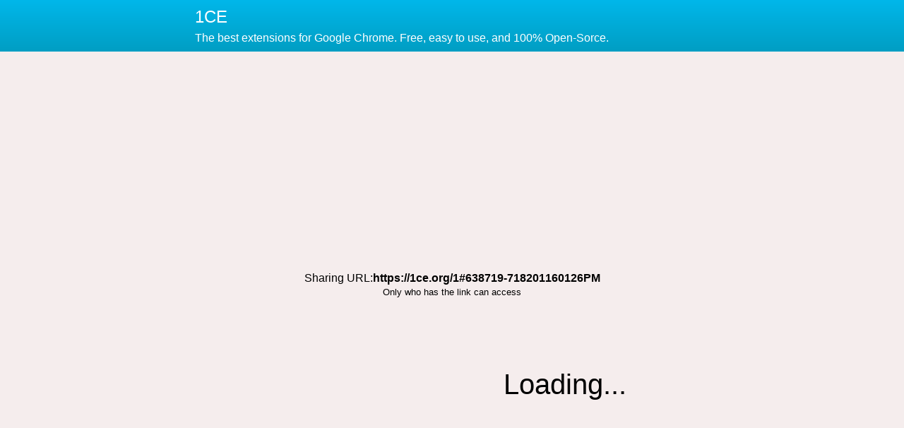

--- FILE ---
content_type: text/html; charset=utf-8
request_url: https://1ce.org/1
body_size: 3424
content:
<!DOCTYPE html><html lang="en" prefix="og: http://ogp.me/ns#"><title>1CE - Awesome Extensions for Google Chrome [Shared Image]</title><meta charSet="utf-8"/><meta name="viewport" content="minimum-scale=1,width=device-width, initial-scale=1, shrink-to-fit=no"/><meta name="theme-color" content="#000000"/><script>
            var urlBeforePushState=location.search
            if(location.search && location.search.match(/origin/)) {
              history.pushState({},'',location.href.replace(/\?.*/,''))
            }</script><link rel="amphtml" href="https://amp.1ce.org/1"/><script async="" src="//pagead2.googlesyndication.com/pagead/js/adsbygoogle.js"></script><script>
               (adsbygoogle = window.adsbygoogle || []).push({
                google_ad_client: "ca-pub-8640305576662883",
              enable_page_level_ads: true
          });</script><link rel="shortcut icon" href="/favicon.ico"/><link link="stylesheet" href="https://fonts.googleapis.com/css?family=Source+Sans+Pro:200,300,400,600,700,900,200italic,300italic,400italic,600italic,700italic,900italic /"/><script async="" src="/script.js"></script></head><body><center><div><div id="root"></div><div id="top"><div class="header"><div class="header-inner"><a href="/" class="link"><div class="header-logo">1CE</div><div class="header-description">The best extensions for Google Chrome. Free, easy to use, and 100% Open-Sorce.</div></a></div></div></div><br/></div><div style="display:inline-block"><ins class="adsbygoogle" style="display:inline-block;width:970px;height:250px" data-ad-client="ca-pub-8640305576662883" data-ad-slot="5869228416"></ins><script>(adsbygoogle = window.adsbygoogle || []).push({});</script></div></center><br/><div id="center"><div><center class="show-image"><br/>Sharing URL:<b><span id="share_url_container"><span id="share_url">https://1ce.org/1</span><div id="qr" style="background-image:url(&#x27;https://chart.googleapis.com/chart?cht=qr&amp;chs=400x400&amp;chl=https://1ce.org/1&#x27;)"></div></span></b><br/><small>Only who has the link can access </small><br/><br/><br/><div class="adonleft"><div style="display:inline-block"><ins class="adsbygoogle" style="display:inline-block;width:300px;height:250px" data-ad-client="ca-pub-8640305576662883" data-ad-slot="5601038638"></ins><script>(adsbygoogle = window.adsbygoogle || []).push({});</script></div></div><div id="image-container"><div id="loading">Loading...</div><div id="notfound" style="display:none">Image not found</div><img id="image" src="https://storage.googleapis.com/openscreenshot/1/undefined/undefined/1.png"/></div><br style="clear:both"/><br/><br/><small><a target="_blank" href="https://docs.google.com/forms/d/1sbg6qm-2J1uLHXv4-v-JzBY_adQqjDOZKpKxVdrq9XM/viewform">Removal Request (DMCA)</a></small></center></div></div><br/><div class="bottom"><div><ul class="bottom-links"><li><a href="/donate" class="link">Webpage Screenshot Premium</a></li><li><a href="/" class="link">Home</a></li><li><a href="/about" class="link">About</a></li><li><a href="/faq" class="link">FAQ</a></li><li><a href="/terms" class="link">Terms</a></li><li><a href="/privacy" class="link">Privacy</a></li><li><a href="https://github.com/1click-extensions" target="_blank">GitHub</a><li><a href="https://twitter.com/1ce_org">Twitter</a></li></li></ul></div></div><center><div style="display:inline-block"><ins class="adsbygoogle" style="display:inline-block;width:728px;height:90px" data-ad-client="ca-pub-8640305576662883" data-ad-slot="7257237571"></ins><script>(adsbygoogle = window.adsbygoogle || []).push({});</script></div></center><div id="center-bottom"><center><div class="extension-by-box"><div class="extension-by">Extensions by 1CE.</div><div class="extension-by-description">All extensions are 100% free to use. Open-source.</div></div><div class="extensions"><a href="/1click-about-us/overview" class="link"><div class="extension-in-list"><span class="logo"><img src="/logos/1click-about-us.png"/></span><div class="name">1Click About Us</div><div class="description">Find about us link in any site by one click</div></div></a><div style="clear:both"><small style="opacity:0.6">Sponsored Links:</small><br/><div style="display:inline-block"><ins class="adsbygoogle" style="display:inline-block;width:728px;height:90px" data-ad-client="ca-pub-8640305576662883" data-ad-slot="7257237571"></ins><script>(adsbygoogle = window.adsbygoogle || []).push({});</script></div><br/><br/></div><a href="/1click-calculator/overview" class="link"><div class="extension-in-list"><span class="logo"><img src="/logos/1click-calculator.png"/></span><div class="name">1Click Calculator</div><div class="description">Use calculator in one click</div></div></a><a href="/1click-clipboard-history/overview" class="link"><div class="extension-in-list"><span class="logo"><img src="/logos/1click-clipboard-history.png"/></span><div class="name">1Click clipboard history</div><div class="description">Histoy of copied texts</div></div></a><a href="/1click-save-screenshot/overview" class="link"><div class="extension-in-list"><span class="logo"></span><div class="name">1Click Save Screenshot</div><div class="description">The fastest way to save screenshots as PNG files</div></div></a><div style="clear:both"><small style="opacity:0.6">Sponsored Links:</small><br/><div style="display:inline-block"><ins class="adsbygoogle" style="display:inline-block;width:728px;height:90px" data-ad-client="ca-pub-8640305576662883" data-ad-slot="7257237571"></ins><script>(adsbygoogle = window.adsbygoogle || []).push({});</script></div><br/><br/></div><a href="/1click-time-converter/overview" class="link"><div class="extension-in-list"><span class="logo"><img src="/logos/1click-time-converter.png"/></span><div class="name">1Click World Clock</div><div class="description">Check current or another time at any timezone</div></div></a><a href="/1click-edit-web-image/overview" class="link"><div class="extension-in-list"><span class="logo"><img src="/logos/1click-edit-web-image.png"/></span><div class="name">1Click edit web image</div><div class="description">Edit image from website</div></div></a><a href="/1click-short-link/overview" class="link"><div class="extension-in-list"><span class="logo"><img src="/logos/1click-short-link.png"/></span><div class="name">1Click short link</div><div class="description">Get short link in one click</div></div></a><div style="clear:both"><small style="opacity:0.6">Sponsored Links:</small><br/><div style="display:inline-block"><ins class="adsbygoogle" style="display:inline-block;width:728px;height:90px" data-ad-client="ca-pub-8640305576662883" data-ad-slot="7257237571"></ins><script>(adsbygoogle = window.adsbygoogle || []).push({});</script></div><br/><br/></div><a href="/1click-webcam-capture-and-share/overview" class="link"><div class="extension-in-list"><span class="logo"><img src="/logos/1click-webcam-capture-and-share.png"/></span><div class="name">1Click Share Webcam Picture</div><div class="description">Create picture from webcam and share it in one click</div></div></a><a href="/1click-is-site-down/overview" class="link"><div class="extension-in-list"><span class="logo"><img src="/logos/1click-is-site-down.png"/></span><div class="name">1Click is site down</div><div class="description">Check if url is down for everone or just to you</div></div></a><a href="/1click-start-page-random-facebook-friend/overview" class="link"><div class="extension-in-list"><span class="logo"><img src="/logos/1click-start-page-random-facebook-friend.png"/></span><div class="name">1Click Random Facebook Friend</div><div class="description">Get random facebook friend when opening new tab</div></div></a><div style="clear:both"><small style="opacity:0.6">Sponsored Links:</small><br/><div style="display:inline-block"><ins class="adsbygoogle" style="display:inline-block;width:728px;height:90px" data-ad-client="ca-pub-8640305576662883" data-ad-slot="7257237571"></ins><script>(adsbygoogle = window.adsbygoogle || []).push({});</script></div><br/><br/></div><a href="/1click-session-saver/overview" class="link"><div class="extension-in-list"><span class="logo"><img src="/logos/1click-session-saver.png"/></span><div class="name">1Click Session Saver</div><div class="description">Save your current tabs to open them later</div></div></a><a href="/1click-history-screenshots/overview" class="link"><div class="extension-in-list"><span class="logo"><img src="/logos/1click-history-screenshots.png"/></span><div class="name">1Click History with thumbnails</div><div class="description">Watch your history with thumbnails of the page you visited</div></div></a><a href="/1click-webcam-to-gif/overview" class="link"><div class="extension-in-list"><span class="logo"><img src="/logos/1click-webcam-to-gif.png"/></span><div class="name">1Click Webcam to Gif</div><div class="description">get gif file from your webcam</div></div></a><div style="clear:both"><small style="opacity:0.6">Sponsored Links:</small><br/><div style="display:inline-block"><ins class="adsbygoogle" style="display:inline-block;width:728px;height:90px" data-ad-client="ca-pub-8640305576662883" data-ad-slot="7257237571"></ins><script>(adsbygoogle = window.adsbygoogle || []).push({});</script></div><br/><br/></div><a href="/1click-edit-image/overview" class="link"><div class="extension-in-list"><span class="logo"><img src="/logos/1click-edit-image.png"/></span><div class="name">1Click edit image</div><div class="description">Edit image from your computer</div></div></a><a href="/1click-share-screenshot/overview" class="link"><div class="extension-in-list"><span class="logo"></span><div class="name">1Click Share Screenshot</div><div class="description">The fastest way to share screenshots</div></div></a><a href="/1click-25-minutes-notify/overview" class="link"><div class="extension-in-list"><span class="logo"><img src="/logos/1click-25-minutes-notify.png"/></span><div class="name">1Click 25 minutes notification</div><div class="description">Pop notification each 25 minutes</div></div></a><div style="clear:both"><small style="opacity:0.6">Sponsored Links:</small><br/><div style="display:inline-block"><ins class="adsbygoogle" style="display:inline-block;width:728px;height:90px" data-ad-client="ca-pub-8640305576662883" data-ad-slot="7257237571"></ins><script>(adsbygoogle = window.adsbygoogle || []).push({});</script></div><br/><br/></div><a href="/1click-selfie-meme/overview" class="link"><div class="extension-in-list"><span class="logo"><img src="/logos/1click-selfie-meme.png"/></span><div class="name">1Click selfy meme</div><div class="description">Create meme of you using webcam in one click</div></div></a><a href="/1click-resize-to-half/overview" class="link"><div class="extension-in-list"><span class="logo"><img src="/logos/1click-resize-to-half.png"/></span><div class="name">1Click Resize to half</div><div class="description">Resize your window in one click</div></div></a><a href="/1click-bitcoin-balance/overview" class="link"><div class="extension-in-list"><span class="logo"><img src="/logos/1click-bitcoin-balance.png"/></span><div class="name">1Click Bitcoin Balance</div><div class="description">Get bitcoin balance in one click</div></div></a><div style="clear:both"><small style="opacity:0.6">Sponsored Links:</small><br/><div style="display:inline-block"><ins class="adsbygoogle" style="display:inline-block;width:728px;height:90px" data-ad-client="ca-pub-8640305576662883" data-ad-slot="7257237571"></ins><script>(adsbygoogle = window.adsbygoogle || []).push({});</script></div><br/><br/></div><a href="/1click-emoji-everywhere/overview" class="link"><div class="extension-in-list"><span class="logo"><img src="/logos/1click-emoji-everywhere.png"/></span><div class="name">1Click Emoji Everywhere</div><div class="description">Use emojies everywhere on web</div></div></a><a href="/1click-pick-color/overview" class="link"><div class="extension-in-list"><span class="logo"><img src="/logos/1click-pick-color.png"/></span><div class="name">1Click Pick Color</div><div class="description">Pick color of any part in page</div></div></a><a href="/1click-pause-history/overview" class="link"><div class="extension-in-list"><span class="logo"><img src="/logos/1click-pause-history.png"/></span><div class="name">1Click Pause History</div><div class="description">Pause your history recording in one click</div></div></a><div style="clear:both"><small style="opacity:0.6">Sponsored Links:</small><br/><div style="display:inline-block"><ins class="adsbygoogle" style="display:inline-block;width:728px;height:90px" data-ad-client="ca-pub-8640305576662883" data-ad-slot="7257237571"></ins><script>(adsbygoogle = window.adsbygoogle || []).push({});</script></div><br/><br/></div><a href="/1click-ethereum-balance/overview" class="link"><div class="extension-in-list"><span class="logo"></span><div class="name">1Click Ethereum Address Balance</div><div class="description">Get ethereum balance of address</div></div></a><a href="/1click-edit-page-content/overview" class="link"><div class="extension-in-list"><span class="logo"><img src="/logos/1click-edit-page-content.png"/></span><div class="name">1Click Edit page</div><div class="description">Give user ability to edit all text in page in one click</div></div></a><a href="/1click-webpage-screenshot/overview" class="link"><div class="extension-in-list"><span class="logo"></span><div class="name">1Click Webpage Screenshot</div><div class="description">Entire page Screenshot. Save, Edit, Annotate, Print, and Share!</div></div></a><div style="clear:both"><small style="opacity:0.6">Sponsored Links:</small><br/><div style="display:inline-block"><ins class="adsbygoogle" style="display:inline-block;width:728px;height:90px" data-ad-client="ca-pub-8640305576662883" data-ad-slot="7257237571"></ins><script>(adsbygoogle = window.adsbygoogle || []).push({});</script></div><br/><br/></div><a href="/1click-webcam-capture-and-save-as-png/overview" class="link"><div class="extension-in-list"><span class="logo"><img src="/logos/1click-webcam-capture-and-save-as-png.png"/></span><div class="name">1Click Webcam to Picture</div><div class="description">Get image file from your webcam</div></div></a><a href="/1click-resize/overview" class="link"><div class="extension-in-list"><span class="logo"><img src="/logos/1click-resize.png"/></span><div class="name">1Click Resize Window</div><div class="description">Resize browser&#x27;s window to mobile, desktion or custom sizes</div></div></a><a href="/1click-merge-windows/overview" class="link"><div class="extension-in-list"><span class="logo"><img src="/logos/1click-merge-windows.png"/></span><div class="name">1Click Merge Windows</div><div class="description">Merge all opened windows to tabs of one window</div></div></a><div style="clear:both"><small style="opacity:0.6">Sponsored Links:</small><br/><div style="display:inline-block"><ins class="adsbygoogle" style="display:inline-block;width:728px;height:90px" data-ad-client="ca-pub-8640305576662883" data-ad-slot="7257237571"></ins><script>(adsbygoogle = window.adsbygoogle || []).push({});</script></div><br/><br/></div></div></center></div><br/><center><center><div style="display:inline-block"><ins class="adsbygoogle" style="display:inline-block;width:728px;height:90px" data-ad-client="ca-pub-8640305576662883" data-ad-slot="7257237571"></ins><script>(adsbygoogle = window.adsbygoogle || []).push({});</script></div></center><div id="bottom"><div><div class="bottom"><ul class="bottom-links"><li><a href="/" class="link">Home</a></li><li><a href="/about" class="link">About</a></li><li><a href="/faq" class="link">FAQ</a></li><li><a href="/donate" class="link">Webpage Screenshot Premium</a></li><li><a href="/terms" class="link">Terms</a></li><li><a href="/privacy" class="link">Privacy</a></li><li><a href="https://github.com/1click-extensions" target="_blank">GitHub</a><li><a href="https://twitter.com/1ce_org">Twitter</a></li></li></ul><br/><div><ul class="bottom-links"><li><a href="https://twitter.com/1ce_org?ref_src=twsrc%5Etfw" class="twitter-follow-button" data-size="large" data-dnt="true" data-show-count="true">Follow @1ce_org</a><script async="" src="https://platform.twitter.com/widgets.js"></script></li></ul><br/><a width="150" height="50" href="https://auth0.com/?utm_source=oss&amp;utm_medium=gp&amp;utm_campaign=oss" target="_blank" alt="Single Sign On &amp; Token Based Authentication - Auth0"><img width="150" height="50" alt="JWT Auth for open source projects" src="//cdn.auth0.com/oss/badges/a0-badge-light.png"/></a>      <a href="https://github.com/1click-extensions" target="_blank"><img height="50" src="/github.png"/></a>      <img height="50" src="/browserstack.png"/></div><br/><br/><br/><b><div class="copyright">© 2018 1Click Extensions</div></b><br/><br/><br/></div></div></div></center><script type="text/javascript">
        var _gaq = _gaq || [];  
        _gaq.push(['_setAccount', 'UA-2368233-1']); 
        _gaq.push(['_trackPageview']);         
        (function () {    var ga = document.createElement('script');
        ga.type = 'text/javascript'; ga.async = true;
        ga.src = ('https:' == document.location.protocol ? 'https://ssl' : 'http://www') + '.google-analytics.com/ga.js';
        var s = document.getElementsByTagName('script')[0]; s.parentNode.insertBefore(ga, s);  })();</script><script defer src="https://static.cloudflareinsights.com/beacon.min.js/vcd15cbe7772f49c399c6a5babf22c1241717689176015" integrity="sha512-ZpsOmlRQV6y907TI0dKBHq9Md29nnaEIPlkf84rnaERnq6zvWvPUqr2ft8M1aS28oN72PdrCzSjY4U6VaAw1EQ==" data-cf-beacon='{"version":"2024.11.0","token":"aaa58b7e136b4abf986bdc940d8f64ba","r":1,"server_timing":{"name":{"cfCacheStatus":true,"cfEdge":true,"cfExtPri":true,"cfL4":true,"cfOrigin":true,"cfSpeedBrain":true},"location_startswith":null}}' crossorigin="anonymous"></script>
</body></html>

--- FILE ---
content_type: text/html; charset=utf-8
request_url: https://www.google.com/recaptcha/api2/aframe
body_size: 267
content:
<!DOCTYPE HTML><html><head><meta http-equiv="content-type" content="text/html; charset=UTF-8"></head><body><script nonce="3yYvfCULfJjJ_r4ile7EZg">/** Anti-fraud and anti-abuse applications only. See google.com/recaptcha */ try{var clients={'sodar':'https://pagead2.googlesyndication.com/pagead/sodar?'};window.addEventListener("message",function(a){try{if(a.source===window.parent){var b=JSON.parse(a.data);var c=clients[b['id']];if(c){var d=document.createElement('img');d.src=c+b['params']+'&rc='+(localStorage.getItem("rc::a")?sessionStorage.getItem("rc::b"):"");window.document.body.appendChild(d);sessionStorage.setItem("rc::e",parseInt(sessionStorage.getItem("rc::e")||0)+1);localStorage.setItem("rc::h",'1768877915166');}}}catch(b){}});window.parent.postMessage("_grecaptcha_ready", "*");}catch(b){}</script></body></html>

--- FILE ---
content_type: text/css; charset=utf-8
request_url: https://1ce.org/style.css
body_size: 925
content:
.bottom { color: #333; background-color: #eee; border-top: 1px solid #ccc; padding: 15px 0px; margin-top: 15px; text-align: center; font-size: 14px;}.bottom-links a:hover { text-decoration: underline; color: rgb(51, 51, 109);}.bottom-links ul { padding: 0px; margin: 0px; margin-top: 10px;}.bottom-links li { list-style: none; display: inline-block; margin-right: 15px;}.bottom-links .copyright { font-size: 16px;}.page-link { color: "blue"; text-decoration: "underline";}.extension { font-size: 18px;}h1,h2 { font-weight: 400;}.install { cursor: pointer;   padding: 13px; color: white; border-radius: 6px; box-shadow: 0px 0px 6px 3px #00000033;}.install:hover { box-shadow: 0px 0px 6px 1px #000000dd;}.install_container { text-align: center;}.install { text-decoration: none;  background: #52b152;  background: -moz-linear-gradient( top, #52b152 0%, #008a00 67%, #005700 100% );  background: -webkit-linear-gradient( top, #52b152 0%, #008a00 67%, #005700 100% );  background: linear-gradient( to bottom, #52b152 0%, #008a00 67%, #005700 100% );  filter: progid:DXImageTransform.Microsoft.gradient( startColorstr='#52b152', endColorstr='#005700',GradientType=0 ); }.tab-bar { margin-top: 15px; background: #fcfff4; background: -moz-linear-gradient(top, #fcfff4 0%, #dfe5d7 40%, #b3bead 100%); background: -webkit-linear-gradient( top, #fcfff4 0%, #dfe5d7 40%, #b3bead 100% ); background: linear-gradient(to bottom, #fcfff4 0%, #dfe5d7 40%, #b3bead 100%); filter: progid:DXImageTransform.Microsoft.gradient( startColorstr='#fcfff4', endColorstr='#b3bead',GradientType=0 );}.tab { display: inline-block; padding: 10px;}.tab.active { background: gray;}.tab.active a { color: white;}.details {  padding: 15px; border: 3px solid #efefef; border-top: none; padding: 15px;}.details img { max-width: 100%; height: auto;}.extensions a { text-decoration: none; color: inherit;}.extensions .name { font-weight: 400; font-size: 26px;}.extensions .description { margin-top: 10px; font-weight: 300; font-size: 18px;}.extension-in-list .logo { width: 32px; height: 32px; display: inline-block; vertical-align: middle;}.extension-in-list .logo img { width: 32px; height: 32px;}.extension-by-box { width: 100%; max-width: 728px; text-align: left; margin: 20px 0px;}.extension-by { text-align: left;}.extension-by-description {}.extension-in-list .name { display: inline; vertical-align: middle;}.extensions { margin-top: 20px; width: 980px; max-width: 100%;}.extensions .extension-in-list {  background: white; color: rgba(0, 0, 0, 0.7); width: 100%; max-width: 728px; height: 130px; text-align: left; display: inline-block; margin-right: 10px; vertical-align: top; font-size: 16px; padding: 10px; -webkit-box-sizing: border-box; box-sizing: border-box; border-radius: 5px; box-shadow: 2px 2px 10px; margin-bottom: 15px;}.extensions .extension-in-list:hover { box-shadow: 2px 2px 10px 2px;}.faq .question { font-weight: 600; margin-bottom: 5px;}.faq .answer { margin-bottom: 15px;}body { min-height: 100%; font-family: "Source Sans Pro", Arial, sans-serif;  padding: 0; background: #f5eded; line-height: 1.2; margin: 0px;}a {  color: blue;}a:hover { }.page { max-width: 728px; margin-left: auto; font-size: 18px; line-height: 1.3; margin-right: auto; background: white; box-shadow: 2px 0px 15px 1px rgba(0, 0, 0, 0.3); border-radius: 3px; box-sizing: border-box; padding: 20px;}.header,.header a { cursor: pointer; text-decoration: none; color: rgba(255, 255, 255, 1); text-align: left; padding: 10px;}.header-inner { max-width: 728px; margin: auto;}.header-logo { font-size: 24px;}.header-description { font-size: 16px; margin-top: 6px;}.header { background: #00b7ea;  background: -moz-linear-gradient( top, #00b7ea 0%, #009ec3 100% );  background: -webkit-linear-gradient( top, #00b7ea 0%, #009ec3 100% );  background: linear-gradient( to bottom, #00b7ea 0%, #009ec3 100% );  filter: progid:DXImageTransform.Microsoft.gradient( startColorstr='#00b7ea', endColorstr='#009ec3',GradientType=0 ); }.link { cursor: pointer;}.show-image #image-container {  width: calc(100% - 320px); float: right;}.adonleft { vertical-align: top; float: left;}.show-image #image-container img { width: 100%;}.show-image #x { max-width: 100%; height: auto;}.show-image #loading { font-size: 40px; margin: 60px;}.show-image #qr { display: none; border: 1px solid black; left: -150px; top: 15px; width: 400px; height: 400px; background-color: white; background-size: cover; background-position: center; position: absolute;}.show-image #share_url_container { display: inline-block; position: relative;}.show-image #share_url_container:hover #qr { display: block;}